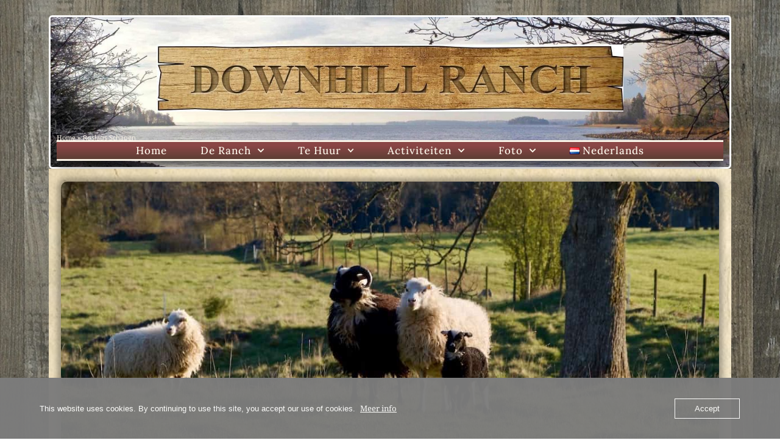

--- FILE ---
content_type: text/html; charset=UTF-8
request_url: https://downhillranch.com/roslags-schapen-nl/
body_size: 18952
content:
<!doctype html>
<html lang="nl-NL">
<head>
	<meta charset="UTF-8">
	<meta name="viewport" content="width=device-width, initial-scale=1">
	<link rel="profile" href="https://gmpg.org/xfn/11">
	<meta name='robots' content='index, follow, max-image-preview:large, max-snippet:-1, max-video-preview:-1' />

<!-- Google Tag Manager for WordPress by gtm4wp.com -->
<script data-cfasync="false" data-pagespeed-no-defer>
	var gtm4wp_datalayer_name = "dataLayer";
	var dataLayer = dataLayer || [];

	const gtm4wp_scrollerscript_debugmode         = false;
	const gtm4wp_scrollerscript_callbacktime      = 100;
	const gtm4wp_scrollerscript_readerlocation    = 150;
	const gtm4wp_scrollerscript_contentelementid  = "content";
	const gtm4wp_scrollerscript_scannertime       = 60;
	var CookieLawInfo_Accept_Callback = (function() {
		var gtm4wp_original_cli_callback = CookieLawInfo_Accept_Callback;
	
		return function() {
			if ( !window.CLI.consent ) {
				return false;
			}
		
			window.dataLayer = window.dataLayer || [];
			window.dataLayer.push({
				"event": "cookie_consent_update",
				"consent_data": window.CLI.consent
			});
		
			for(var i in window.CLI.consent) {
				window.dataLayer.push({
					"event": "cookie_consent_" + i
				});
			}
	
			if ( "function" == typeof gtm4wp_original_cli_callback ) {
				gtm4wp_original_cli_callback();
			}
		}
	})();
</script>
<!-- End Google Tag Manager for WordPress by gtm4wp.com --><!-- Google tag (gtag.js) toestemmingsmodus dataLayer toegevoegd door Site Kit -->
<script id="google_gtagjs-js-consent-mode-data-layer">
window.dataLayer = window.dataLayer || [];function gtag(){dataLayer.push(arguments);}
gtag('consent', 'default', {"ad_personalization":"denied","ad_storage":"denied","ad_user_data":"denied","analytics_storage":"denied","functionality_storage":"denied","security_storage":"denied","personalization_storage":"denied","region":["AT","BE","BG","CH","CY","CZ","DE","DK","EE","ES","FI","FR","GB","GR","HR","HU","IE","IS","IT","LI","LT","LU","LV","MT","NL","NO","PL","PT","RO","SE","SI","SK"],"wait_for_update":500});
window._googlesitekitConsentCategoryMap = {"statistics":["analytics_storage"],"marketing":["ad_storage","ad_user_data","ad_personalization"],"functional":["functionality_storage","security_storage"],"preferences":["personalization_storage"]};
window._googlesitekitConsents = {"ad_personalization":"denied","ad_storage":"denied","ad_user_data":"denied","analytics_storage":"denied","functionality_storage":"denied","security_storage":"denied","personalization_storage":"denied","region":["AT","BE","BG","CH","CY","CZ","DE","DK","EE","ES","FI","FR","GB","GR","HR","HU","IE","IS","IT","LI","LT","LU","LV","MT","NL","NO","PL","PT","RO","SE","SI","SK"],"wait_for_update":500};
</script>
<!-- Einde Google tag (gtag.js) toestemmingsmodus dataLayer toegevoegd door Site Kit -->

	<!-- This site is optimized with the Yoast SEO plugin v26.8 - https://yoast.com/product/yoast-seo-wordpress/ -->
	<title>Roslags Schapen - Downhill Ranch Bolmsö</title>
	<meta name="description" content="Roslagsschaap is een echt Zweeds ras dat vroeger op veel boerderijen rondom Stockholm voorkwam." />
	<link rel="canonical" href="https://downhillranch.com/roslags-schapen-nl/" />
	<meta property="og:locale" content="nl_NL" />
	<meta property="og:type" content="article" />
	<meta property="og:title" content="Roslags Schapen - Downhill Ranch Bolmsö" />
	<meta property="og:description" content="Roslagsschaap is een echt Zweeds ras dat vroeger op veel boerderijen rondom Stockholm voorkwam." />
	<meta property="og:url" content="https://downhillranch.com/roslags-schapen-nl/" />
	<meta property="og:site_name" content="Downhill Ranch Bolmsö" />
	<meta property="article:publisher" content="https://www.facebook.com/downhillranch.bolmso" />
	<meta property="article:published_time" content="2020-04-14T11:00:35+00:00" />
	<meta property="article:modified_time" content="2023-10-16T08:18:27+00:00" />
	<meta property="og:image" content="https://usercontent.one/wp/downhillranch.com/wp-content/uploads/2020/04/Roslags-Får.jpg?media=1769083969" />
	<meta property="og:image:width" content="1160" />
	<meta property="og:image:height" content="768" />
	<meta property="og:image:type" content="image/jpeg" />
	<meta name="author" content="Richard/Marion" />
	<meta name="twitter:card" content="summary_large_image" />
	<meta name="twitter:label1" content="Geschreven door" />
	<meta name="twitter:data1" content="Richard/Marion" />
	<meta name="twitter:label2" content="Geschatte leestijd" />
	<meta name="twitter:data2" content="4 minuten" />
	<script type="application/ld+json" class="yoast-schema-graph">{"@context":"https://schema.org","@graph":[{"@type":"Article","@id":"https://downhillranch.com/roslags-schapen-nl/#article","isPartOf":{"@id":"https://downhillranch.com/roslags-schapen-nl/"},"author":{"name":"Richard/Marion","@id":"https://downhillranch.com/#/schema/person/6df25b40cf8de631549be188c943c671"},"headline":"Roslags Schapen","datePublished":"2020-04-14T11:00:35+00:00","dateModified":"2023-10-16T08:18:27+00:00","mainEntityOfPage":{"@id":"https://downhillranch.com/roslags-schapen-nl/"},"wordCount":413,"publisher":{"@id":"https://downhillranch.com/#organization"},"image":{"@id":"https://downhillranch.com/roslags-schapen-nl/#primaryimage"},"thumbnailUrl":"https://downhillranch.com/wp-content/uploads/2020/04/Roslags-Får.jpg","articleSection":["NL","Onze Dieren","Roslags Schapen"],"inLanguage":"nl-NL"},{"@type":"WebPage","@id":"https://downhillranch.com/roslags-schapen-nl/","url":"https://downhillranch.com/roslags-schapen-nl/","name":"Roslags Schapen - Downhill Ranch Bolmsö","isPartOf":{"@id":"https://downhillranch.com/#website"},"primaryImageOfPage":{"@id":"https://downhillranch.com/roslags-schapen-nl/#primaryimage"},"image":{"@id":"https://downhillranch.com/roslags-schapen-nl/#primaryimage"},"thumbnailUrl":"https://downhillranch.com/wp-content/uploads/2020/04/Roslags-Får.jpg","datePublished":"2020-04-14T11:00:35+00:00","dateModified":"2023-10-16T08:18:27+00:00","description":"Roslagsschaap is een echt Zweeds ras dat vroeger op veel boerderijen rondom Stockholm voorkwam.","breadcrumb":{"@id":"https://downhillranch.com/roslags-schapen-nl/#breadcrumb"},"inLanguage":"nl-NL","potentialAction":[{"@type":"ReadAction","target":["https://downhillranch.com/roslags-schapen-nl/"]}]},{"@type":"ImageObject","inLanguage":"nl-NL","@id":"https://downhillranch.com/roslags-schapen-nl/#primaryimage","url":"https://downhillranch.com/wp-content/uploads/2020/04/Roslags-Får.jpg","contentUrl":"https://downhillranch.com/wp-content/uploads/2020/04/Roslags-Får.jpg","width":1160,"height":768,"caption":"Roslags schapen foto's"},{"@type":"BreadcrumbList","@id":"https://downhillranch.com/roslags-schapen-nl/#breadcrumb","itemListElement":[{"@type":"ListItem","position":1,"name":"Home","item":"https://downhillranch.com/"},{"@type":"ListItem","position":2,"name":"Roslags Schapen"}]},{"@type":"WebSite","@id":"https://downhillranch.com/#website","url":"https://downhillranch.com/","name":"Downhill Ranch Bolmsö","description":"Downhill Ranch Farm Experiences in Sweden","publisher":{"@id":"https://downhillranch.com/#organization"},"potentialAction":[{"@type":"SearchAction","target":{"@type":"EntryPoint","urlTemplate":"https://downhillranch.com/?s={search_term_string}"},"query-input":{"@type":"PropertyValueSpecification","valueRequired":true,"valueName":"search_term_string"}}],"inLanguage":"nl-NL"},{"@type":"Organization","@id":"https://downhillranch.com/#organization","name":"Downhill Ranch Bolmsö","url":"https://downhillranch.com/","logo":{"@type":"ImageObject","inLanguage":"nl-NL","@id":"https://downhillranch.com/#/schema/logo/image/","url":"https://downhillranch.com/wp-content/uploads/2020/01/cropped-cropped-DHR-Logo8-e1577998634166-1.jpg","contentUrl":"https://downhillranch.com/wp-content/uploads/2020/01/cropped-cropped-DHR-Logo8-e1577998634166-1.jpg","width":1002,"height":144,"caption":"Downhill Ranch Bolmsö"},"image":{"@id":"https://downhillranch.com/#/schema/logo/image/"},"sameAs":["https://www.facebook.com/downhillranch.bolmso","https://www.instagram.com/downhillranch"]},{"@type":"Person","@id":"https://downhillranch.com/#/schema/person/6df25b40cf8de631549be188c943c671","name":"Richard/Marion","image":{"@type":"ImageObject","inLanguage":"nl-NL","@id":"https://downhillranch.com/#/schema/person/image/","url":"https://secure.gravatar.com/avatar/d6b825f47e57bd6dd1f1441f9616edf5f2605c5b5fed3bd55211a404a08556d1?s=96&d=mm&r=g","contentUrl":"https://secure.gravatar.com/avatar/d6b825f47e57bd6dd1f1441f9616edf5f2605c5b5fed3bd55211a404a08556d1?s=96&d=mm&r=g","caption":"Richard/Marion"},"url":"https://downhillranch.com/author/backegarden/"}]}</script>
	<!-- / Yoast SEO plugin. -->


<link rel='dns-prefetch' href='//player.vimeo.com' />
<link rel='dns-prefetch' href='//www.googletagmanager.com' />
<link rel="alternate" type="application/rss+xml" title="Downhill Ranch Bolmsö &raquo; feed" href="https://downhillranch.com/feed/" />
<link rel="alternate" type="application/rss+xml" title="Downhill Ranch Bolmsö &raquo; reacties feed" href="https://downhillranch.com/comments/feed/" />
<link rel="alternate" title="oEmbed (JSON)" type="application/json+oembed" href="https://downhillranch.com/wp-json/oembed/1.0/embed?url=https%3A%2F%2Fdownhillranch.com%2Froslags-schapen-nl%2F&#038;lang=nl" />
<link rel="alternate" title="oEmbed (XML)" type="text/xml+oembed" href="https://downhillranch.com/wp-json/oembed/1.0/embed?url=https%3A%2F%2Fdownhillranch.com%2Froslags-schapen-nl%2F&#038;format=xml&#038;lang=nl" />
<style id='wp-img-auto-sizes-contain-inline-css'>
img:is([sizes=auto i],[sizes^="auto," i]){contain-intrinsic-size:3000px 1500px}
/*# sourceURL=wp-img-auto-sizes-contain-inline-css */
</style>
<style id='global-styles-inline-css'>
:root{--wp--preset--aspect-ratio--square: 1;--wp--preset--aspect-ratio--4-3: 4/3;--wp--preset--aspect-ratio--3-4: 3/4;--wp--preset--aspect-ratio--3-2: 3/2;--wp--preset--aspect-ratio--2-3: 2/3;--wp--preset--aspect-ratio--16-9: 16/9;--wp--preset--aspect-ratio--9-16: 9/16;--wp--preset--color--black: #000000;--wp--preset--color--cyan-bluish-gray: #abb8c3;--wp--preset--color--white: #ffffff;--wp--preset--color--pale-pink: #f78da7;--wp--preset--color--vivid-red: #cf2e2e;--wp--preset--color--luminous-vivid-orange: #ff6900;--wp--preset--color--luminous-vivid-amber: #fcb900;--wp--preset--color--light-green-cyan: #7bdcb5;--wp--preset--color--vivid-green-cyan: #00d084;--wp--preset--color--pale-cyan-blue: #8ed1fc;--wp--preset--color--vivid-cyan-blue: #0693e3;--wp--preset--color--vivid-purple: #9b51e0;--wp--preset--gradient--vivid-cyan-blue-to-vivid-purple: linear-gradient(135deg,rgb(6,147,227) 0%,rgb(155,81,224) 100%);--wp--preset--gradient--light-green-cyan-to-vivid-green-cyan: linear-gradient(135deg,rgb(122,220,180) 0%,rgb(0,208,130) 100%);--wp--preset--gradient--luminous-vivid-amber-to-luminous-vivid-orange: linear-gradient(135deg,rgb(252,185,0) 0%,rgb(255,105,0) 100%);--wp--preset--gradient--luminous-vivid-orange-to-vivid-red: linear-gradient(135deg,rgb(255,105,0) 0%,rgb(207,46,46) 100%);--wp--preset--gradient--very-light-gray-to-cyan-bluish-gray: linear-gradient(135deg,rgb(238,238,238) 0%,rgb(169,184,195) 100%);--wp--preset--gradient--cool-to-warm-spectrum: linear-gradient(135deg,rgb(74,234,220) 0%,rgb(151,120,209) 20%,rgb(207,42,186) 40%,rgb(238,44,130) 60%,rgb(251,105,98) 80%,rgb(254,248,76) 100%);--wp--preset--gradient--blush-light-purple: linear-gradient(135deg,rgb(255,206,236) 0%,rgb(152,150,240) 100%);--wp--preset--gradient--blush-bordeaux: linear-gradient(135deg,rgb(254,205,165) 0%,rgb(254,45,45) 50%,rgb(107,0,62) 100%);--wp--preset--gradient--luminous-dusk: linear-gradient(135deg,rgb(255,203,112) 0%,rgb(199,81,192) 50%,rgb(65,88,208) 100%);--wp--preset--gradient--pale-ocean: linear-gradient(135deg,rgb(255,245,203) 0%,rgb(182,227,212) 50%,rgb(51,167,181) 100%);--wp--preset--gradient--electric-grass: linear-gradient(135deg,rgb(202,248,128) 0%,rgb(113,206,126) 100%);--wp--preset--gradient--midnight: linear-gradient(135deg,rgb(2,3,129) 0%,rgb(40,116,252) 100%);--wp--preset--font-size--small: 13px;--wp--preset--font-size--medium: 20px;--wp--preset--font-size--large: 36px;--wp--preset--font-size--x-large: 42px;--wp--preset--spacing--20: 0.44rem;--wp--preset--spacing--30: 0.67rem;--wp--preset--spacing--40: 1rem;--wp--preset--spacing--50: 1.5rem;--wp--preset--spacing--60: 2.25rem;--wp--preset--spacing--70: 3.38rem;--wp--preset--spacing--80: 5.06rem;--wp--preset--shadow--natural: 6px 6px 9px rgba(0, 0, 0, 0.2);--wp--preset--shadow--deep: 12px 12px 50px rgba(0, 0, 0, 0.4);--wp--preset--shadow--sharp: 6px 6px 0px rgba(0, 0, 0, 0.2);--wp--preset--shadow--outlined: 6px 6px 0px -3px rgb(255, 255, 255), 6px 6px rgb(0, 0, 0);--wp--preset--shadow--crisp: 6px 6px 0px rgb(0, 0, 0);}:root { --wp--style--global--content-size: 800px;--wp--style--global--wide-size: 1200px; }:where(body) { margin: 0; }.wp-site-blocks > .alignleft { float: left; margin-right: 2em; }.wp-site-blocks > .alignright { float: right; margin-left: 2em; }.wp-site-blocks > .aligncenter { justify-content: center; margin-left: auto; margin-right: auto; }:where(.wp-site-blocks) > * { margin-block-start: 24px; margin-block-end: 0; }:where(.wp-site-blocks) > :first-child { margin-block-start: 0; }:where(.wp-site-blocks) > :last-child { margin-block-end: 0; }:root { --wp--style--block-gap: 24px; }:root :where(.is-layout-flow) > :first-child{margin-block-start: 0;}:root :where(.is-layout-flow) > :last-child{margin-block-end: 0;}:root :where(.is-layout-flow) > *{margin-block-start: 24px;margin-block-end: 0;}:root :where(.is-layout-constrained) > :first-child{margin-block-start: 0;}:root :where(.is-layout-constrained) > :last-child{margin-block-end: 0;}:root :where(.is-layout-constrained) > *{margin-block-start: 24px;margin-block-end: 0;}:root :where(.is-layout-flex){gap: 24px;}:root :where(.is-layout-grid){gap: 24px;}.is-layout-flow > .alignleft{float: left;margin-inline-start: 0;margin-inline-end: 2em;}.is-layout-flow > .alignright{float: right;margin-inline-start: 2em;margin-inline-end: 0;}.is-layout-flow > .aligncenter{margin-left: auto !important;margin-right: auto !important;}.is-layout-constrained > .alignleft{float: left;margin-inline-start: 0;margin-inline-end: 2em;}.is-layout-constrained > .alignright{float: right;margin-inline-start: 2em;margin-inline-end: 0;}.is-layout-constrained > .aligncenter{margin-left: auto !important;margin-right: auto !important;}.is-layout-constrained > :where(:not(.alignleft):not(.alignright):not(.alignfull)){max-width: var(--wp--style--global--content-size);margin-left: auto !important;margin-right: auto !important;}.is-layout-constrained > .alignwide{max-width: var(--wp--style--global--wide-size);}body .is-layout-flex{display: flex;}.is-layout-flex{flex-wrap: wrap;align-items: center;}.is-layout-flex > :is(*, div){margin: 0;}body .is-layout-grid{display: grid;}.is-layout-grid > :is(*, div){margin: 0;}body{padding-top: 0px;padding-right: 0px;padding-bottom: 0px;padding-left: 0px;}a:where(:not(.wp-element-button)){text-decoration: underline;}:root :where(.wp-element-button, .wp-block-button__link){background-color: #32373c;border-width: 0;color: #fff;font-family: inherit;font-size: inherit;font-style: inherit;font-weight: inherit;letter-spacing: inherit;line-height: inherit;padding-top: calc(0.667em + 2px);padding-right: calc(1.333em + 2px);padding-bottom: calc(0.667em + 2px);padding-left: calc(1.333em + 2px);text-decoration: none;text-transform: inherit;}.has-black-color{color: var(--wp--preset--color--black) !important;}.has-cyan-bluish-gray-color{color: var(--wp--preset--color--cyan-bluish-gray) !important;}.has-white-color{color: var(--wp--preset--color--white) !important;}.has-pale-pink-color{color: var(--wp--preset--color--pale-pink) !important;}.has-vivid-red-color{color: var(--wp--preset--color--vivid-red) !important;}.has-luminous-vivid-orange-color{color: var(--wp--preset--color--luminous-vivid-orange) !important;}.has-luminous-vivid-amber-color{color: var(--wp--preset--color--luminous-vivid-amber) !important;}.has-light-green-cyan-color{color: var(--wp--preset--color--light-green-cyan) !important;}.has-vivid-green-cyan-color{color: var(--wp--preset--color--vivid-green-cyan) !important;}.has-pale-cyan-blue-color{color: var(--wp--preset--color--pale-cyan-blue) !important;}.has-vivid-cyan-blue-color{color: var(--wp--preset--color--vivid-cyan-blue) !important;}.has-vivid-purple-color{color: var(--wp--preset--color--vivid-purple) !important;}.has-black-background-color{background-color: var(--wp--preset--color--black) !important;}.has-cyan-bluish-gray-background-color{background-color: var(--wp--preset--color--cyan-bluish-gray) !important;}.has-white-background-color{background-color: var(--wp--preset--color--white) !important;}.has-pale-pink-background-color{background-color: var(--wp--preset--color--pale-pink) !important;}.has-vivid-red-background-color{background-color: var(--wp--preset--color--vivid-red) !important;}.has-luminous-vivid-orange-background-color{background-color: var(--wp--preset--color--luminous-vivid-orange) !important;}.has-luminous-vivid-amber-background-color{background-color: var(--wp--preset--color--luminous-vivid-amber) !important;}.has-light-green-cyan-background-color{background-color: var(--wp--preset--color--light-green-cyan) !important;}.has-vivid-green-cyan-background-color{background-color: var(--wp--preset--color--vivid-green-cyan) !important;}.has-pale-cyan-blue-background-color{background-color: var(--wp--preset--color--pale-cyan-blue) !important;}.has-vivid-cyan-blue-background-color{background-color: var(--wp--preset--color--vivid-cyan-blue) !important;}.has-vivid-purple-background-color{background-color: var(--wp--preset--color--vivid-purple) !important;}.has-black-border-color{border-color: var(--wp--preset--color--black) !important;}.has-cyan-bluish-gray-border-color{border-color: var(--wp--preset--color--cyan-bluish-gray) !important;}.has-white-border-color{border-color: var(--wp--preset--color--white) !important;}.has-pale-pink-border-color{border-color: var(--wp--preset--color--pale-pink) !important;}.has-vivid-red-border-color{border-color: var(--wp--preset--color--vivid-red) !important;}.has-luminous-vivid-orange-border-color{border-color: var(--wp--preset--color--luminous-vivid-orange) !important;}.has-luminous-vivid-amber-border-color{border-color: var(--wp--preset--color--luminous-vivid-amber) !important;}.has-light-green-cyan-border-color{border-color: var(--wp--preset--color--light-green-cyan) !important;}.has-vivid-green-cyan-border-color{border-color: var(--wp--preset--color--vivid-green-cyan) !important;}.has-pale-cyan-blue-border-color{border-color: var(--wp--preset--color--pale-cyan-blue) !important;}.has-vivid-cyan-blue-border-color{border-color: var(--wp--preset--color--vivid-cyan-blue) !important;}.has-vivid-purple-border-color{border-color: var(--wp--preset--color--vivid-purple) !important;}.has-vivid-cyan-blue-to-vivid-purple-gradient-background{background: var(--wp--preset--gradient--vivid-cyan-blue-to-vivid-purple) !important;}.has-light-green-cyan-to-vivid-green-cyan-gradient-background{background: var(--wp--preset--gradient--light-green-cyan-to-vivid-green-cyan) !important;}.has-luminous-vivid-amber-to-luminous-vivid-orange-gradient-background{background: var(--wp--preset--gradient--luminous-vivid-amber-to-luminous-vivid-orange) !important;}.has-luminous-vivid-orange-to-vivid-red-gradient-background{background: var(--wp--preset--gradient--luminous-vivid-orange-to-vivid-red) !important;}.has-very-light-gray-to-cyan-bluish-gray-gradient-background{background: var(--wp--preset--gradient--very-light-gray-to-cyan-bluish-gray) !important;}.has-cool-to-warm-spectrum-gradient-background{background: var(--wp--preset--gradient--cool-to-warm-spectrum) !important;}.has-blush-light-purple-gradient-background{background: var(--wp--preset--gradient--blush-light-purple) !important;}.has-blush-bordeaux-gradient-background{background: var(--wp--preset--gradient--blush-bordeaux) !important;}.has-luminous-dusk-gradient-background{background: var(--wp--preset--gradient--luminous-dusk) !important;}.has-pale-ocean-gradient-background{background: var(--wp--preset--gradient--pale-ocean) !important;}.has-electric-grass-gradient-background{background: var(--wp--preset--gradient--electric-grass) !important;}.has-midnight-gradient-background{background: var(--wp--preset--gradient--midnight) !important;}.has-small-font-size{font-size: var(--wp--preset--font-size--small) !important;}.has-medium-font-size{font-size: var(--wp--preset--font-size--medium) !important;}.has-large-font-size{font-size: var(--wp--preset--font-size--large) !important;}.has-x-large-font-size{font-size: var(--wp--preset--font-size--x-large) !important;}
:root :where(.wp-block-pullquote){font-size: 1.5em;line-height: 1.6;}
/*# sourceURL=global-styles-inline-css */
</style>
<style id='dominant-color-styles-inline-css'>
img[data-dominant-color]:not(.has-transparency) { background-color: var(--dominant-color); }
/*# sourceURL=dominant-color-styles-inline-css */
</style>
<link rel='stylesheet' id='wpo_min-header-0-css' href='https://usercontent.one/wp/downhillranch.com/wp-content/cache/wpo-minify/1769489464/assets/wpo-minify-header-88cdfd63.min.css?media=1769083969' media='all' />
<script src="https://usercontent.one/wp/downhillranch.com/wp-content/cache/wpo-minify/1769489464/assets/wpo-minify-header-7bad0e44.min.js?media=1769083969" id="wpo_min-header-0-js"></script>
<script src="https://usercontent.one/wp/downhillranch.com/wp-content/cache/wpo-minify/1769489464/assets/wpo-minify-header-bd890a9a.min.js?media=1769083969" id="wpo_min-header-1-js" defer data-wp-strategy="defer"></script>
<script src="https://usercontent.one/wp/downhillranch.com/wp-content/cache/wpo-minify/1769489464/assets/wpo-minify-header-b46e13e3.min.js?media=1769083969" id="wpo_min-header-2-js"></script>

<!-- Google tag (gtag.js) snippet toegevoegd door Site Kit -->
<!-- Google Analytics snippet toegevoegd door Site Kit -->
<script src="https://www.googletagmanager.com/gtag/js?id=GT-578B6S8" id="google_gtagjs-js" async></script>
<script id="google_gtagjs-js-after">
window.dataLayer = window.dataLayer || [];function gtag(){dataLayer.push(arguments);}
gtag("set","linker",{"domains":["downhillranch.com"]});
gtag("js", new Date());
gtag("set", "developer_id.dZTNiMT", true);
gtag("config", "GT-578B6S8");
//# sourceURL=google_gtagjs-js-after
</script>
<link rel="https://api.w.org/" href="https://downhillranch.com/wp-json/" /><link rel="alternate" title="JSON" type="application/json" href="https://downhillranch.com/wp-json/wp/v2/posts/1511" /><link rel="EditURI" type="application/rsd+xml" title="RSD" href="https://downhillranch.com/xmlrpc.php?rsd" />
<meta name="generator" content="WordPress 6.9" />
<link rel='shortlink' href='https://downhillranch.com/?p=1511' />
<meta name="generator" content="auto-sizes 1.7.0">
<meta name="generator" content="dominant-color-images 1.2.0">
<meta name="generator" content="Site Kit by Google 1.170.0" /><style>[class*=" icon-oc-"],[class^=icon-oc-]{speak:none;font-style:normal;font-weight:400;font-variant:normal;text-transform:none;line-height:1;-webkit-font-smoothing:antialiased;-moz-osx-font-smoothing:grayscale}.icon-oc-one-com-white-32px-fill:before{content:"901"}.icon-oc-one-com:before{content:"900"}#one-com-icon,.toplevel_page_onecom-wp .wp-menu-image{speak:none;display:flex;align-items:center;justify-content:center;text-transform:none;line-height:1;-webkit-font-smoothing:antialiased;-moz-osx-font-smoothing:grayscale}.onecom-wp-admin-bar-item>a,.toplevel_page_onecom-wp>.wp-menu-name{font-size:16px;font-weight:400;line-height:1}.toplevel_page_onecom-wp>.wp-menu-name img{width:69px;height:9px;}.wp-submenu-wrap.wp-submenu>.wp-submenu-head>img{width:88px;height:auto}.onecom-wp-admin-bar-item>a img{height:7px!important}.onecom-wp-admin-bar-item>a img,.toplevel_page_onecom-wp>.wp-menu-name img{opacity:.8}.onecom-wp-admin-bar-item.hover>a img,.toplevel_page_onecom-wp.wp-has-current-submenu>.wp-menu-name img,li.opensub>a.toplevel_page_onecom-wp>.wp-menu-name img{opacity:1}#one-com-icon:before,.onecom-wp-admin-bar-item>a:before,.toplevel_page_onecom-wp>.wp-menu-image:before{content:'';position:static!important;background-color:rgba(240,245,250,.4);border-radius:102px;width:18px;height:18px;padding:0!important}.onecom-wp-admin-bar-item>a:before{width:14px;height:14px}.onecom-wp-admin-bar-item.hover>a:before,.toplevel_page_onecom-wp.opensub>a>.wp-menu-image:before,.toplevel_page_onecom-wp.wp-has-current-submenu>.wp-menu-image:before{background-color:#76b82a}.onecom-wp-admin-bar-item>a{display:inline-flex!important;align-items:center;justify-content:center}#one-com-logo-wrapper{font-size:4em}#one-com-icon{vertical-align:middle}.imagify-welcome{display:none !important;}</style><meta name="generator" content="performance-lab 4.0.1; plugins: auto-sizes, dominant-color-images, performant-translations, speculation-rules, webp-uploads">
<meta name="generator" content="performant-translations 1.2.0">
<meta name="generator" content="webp-uploads 2.6.1">

<!-- Google Tag Manager for WordPress by gtm4wp.com -->
<!-- GTM Container placement set to automatic -->
<script data-cfasync="false" data-pagespeed-no-defer>
	var dataLayer_content = {"visitorLoginState":"logged-out","visitorType":"visitor-logged-out","visitorEmail":"","visitorEmailHash":"","visitorRegistrationDate":"","visitorUsername":"","pageTitle":"Roslags Schapen - Downhill Ranch Bolmsö","pagePostType":"post","pagePostType2":"single-post","pageCategory":["nl-nl","onze_dieren","roslags-schapen"],"pagePostAuthor":"Richard\/Marion","pagePostDate":"14 april 2020","pagePostDateYear":2020,"pagePostDateMonth":4,"pagePostDateDay":14,"pagePostDateDayName":"dinsdag","pagePostDateHour":11,"pagePostDateMinute":0,"pagePostDateIso":"2020-04-14T11:00:35+01:00","pagePostDateUnix":1586862035,"browserName":"Firefox","browserVersion":46,"browserEngineName":"Gecko","browserEngineVersion":46,"osName":"Windows","osVersion":6.0999999999999996447286321199499070644378662109375,"deviceType":"desktop","deviceManufacturer":"","deviceModel":"","geoCountryCode":"(geen geogegevens beschikbaar)","geoCountryName":"(geen geogegevens beschikbaar)","geoRegionCode":"(geen geogegevens beschikbaar)","geoRegionName":"(geen geogegevens beschikbaar)","geoCity":"(geen geogegevens beschikbaar)","geoZipcode":"(geen geogegevens beschikbaar)","geoLatitude":"(geen geogegevens beschikbaar)","geoLongitude":"(geen geogegevens beschikbaar)","geoFullGeoData":{"success":false,"error":{"code":101,"type":"missing_access_key","info":"You have not supplied an API Access Key. [Required format: access_key=YOUR_ACCESS_KEY]"}}};
	dataLayer.push( dataLayer_content );
</script>
<script data-cfasync="false" data-pagespeed-no-defer>
(function(w,d,s,l,i){w[l]=w[l]||[];w[l].push({'gtm.start':
new Date().getTime(),event:'gtm.js'});var f=d.getElementsByTagName(s)[0],
j=d.createElement(s),dl=l!='dataLayer'?'&l='+l:'';j.async=true;j.src=
'//www.googletagmanager.com/gtm.js?id='+i+dl;f.parentNode.insertBefore(j,f);
})(window,document,'script','dataLayer','GTM-PFHQWSQ');
</script>
<!-- End Google Tag Manager for WordPress by gtm4wp.com --><meta name="generator" content="speculation-rules 1.6.0">
<meta name="generator" content="Elementor 3.34.3; features: e_font_icon_svg, additional_custom_breakpoints; settings: css_print_method-internal, google_font-enabled, font_display-auto">
			<style>
				.e-con.e-parent:nth-of-type(n+4):not(.e-lazyloaded):not(.e-no-lazyload),
				.e-con.e-parent:nth-of-type(n+4):not(.e-lazyloaded):not(.e-no-lazyload) * {
					background-image: none !important;
				}
				@media screen and (max-height: 1024px) {
					.e-con.e-parent:nth-of-type(n+3):not(.e-lazyloaded):not(.e-no-lazyload),
					.e-con.e-parent:nth-of-type(n+3):not(.e-lazyloaded):not(.e-no-lazyload) * {
						background-image: none !important;
					}
				}
				@media screen and (max-height: 640px) {
					.e-con.e-parent:nth-of-type(n+2):not(.e-lazyloaded):not(.e-no-lazyload),
					.e-con.e-parent:nth-of-type(n+2):not(.e-lazyloaded):not(.e-no-lazyload) * {
						background-image: none !important;
					}
				}
			</style>
			
<!-- Google Tag Manager snippet toegevoegd door Site Kit -->
<script>
			( function( w, d, s, l, i ) {
				w[l] = w[l] || [];
				w[l].push( {'gtm.start': new Date().getTime(), event: 'gtm.js'} );
				var f = d.getElementsByTagName( s )[0],
					j = d.createElement( s ), dl = l != 'dataLayer' ? '&l=' + l : '';
				j.async = true;
				j.src = 'https://www.googletagmanager.com/gtm.js?id=' + i + dl;
				f.parentNode.insertBefore( j, f );
			} )( window, document, 'script', 'dataLayer', 'GTM-PFHQWSQ' );
			
</script>

<!-- Einde Google Tag Manager snippet toegevoegd door Site Kit -->
<link rel="icon" href="https://usercontent.one/wp/downhillranch.com/wp-content/uploads/2020/02/cropped-Prov2-1-150x150.png?media=1769083969" sizes="32x32" />
<link rel="icon" href="https://usercontent.one/wp/downhillranch.com/wp-content/uploads/2020/02/cropped-Prov2-1-300x300.png?media=1769083969" sizes="192x192" />
<link rel="apple-touch-icon" href="https://usercontent.one/wp/downhillranch.com/wp-content/uploads/2020/02/cropped-Prov2-1-300x300.png?media=1769083969" />
<meta name="msapplication-TileImage" content="https://usercontent.one/wp/downhillranch.com/wp-content/uploads/2020/02/cropped-Prov2-1-300x300.png?media=1769083969" />
</head>
<body class="wp-singular post-template-default single single-post postid-1511 single-format-standard wp-custom-logo wp-embed-responsive wp-theme-hello-elementor theme--hello-elementor hello-elementor-default elementor-default elementor-kit-360 elementor-page elementor-page-1511 elementor-page-3722">

		<!-- Google Tag Manager (noscript) snippet toegevoegd door Site Kit -->
		<noscript>
			<iframe src="https://www.googletagmanager.com/ns.html?id=GTM-PFHQWSQ" height="0" width="0" style="display:none;visibility:hidden"></iframe>
		</noscript>
		<!-- Einde Google Tag Manager (noscript) snippet toegevoegd door Site Kit -->
		
<!-- GTM Container placement set to automatic -->
<!-- Google Tag Manager (noscript) -->
				<noscript><iframe src="https://www.googletagmanager.com/ns.html?id=GTM-PFHQWSQ" height="0" width="0" style="display:none;visibility:hidden" aria-hidden="true"></iframe></noscript>
<!-- End Google Tag Manager (noscript) -->
<a class="skip-link screen-reader-text" href="#content">Ga naar de inhoud</a>

		<header data-elementor-type="header" data-elementor-id="4047" class="elementor elementor-4047 elementor-location-header" data-elementor-post-type="elementor_library">
					<section class="elementor-section elementor-top-section elementor-element elementor-element-6abc48c6 elementor-section-stretched elementor-section-boxed elementor-section-height-default elementor-section-height-default" data-id="6abc48c6" data-element_type="section" data-settings="{&quot;background_background&quot;:&quot;gradient&quot;,&quot;stretch_section&quot;:&quot;section-stretched&quot;}">
						<div class="elementor-container elementor-column-gap-default">
					<div class="elementor-column elementor-col-100 elementor-top-column elementor-element elementor-element-66421cff" data-id="66421cff" data-element_type="column" data-settings="{&quot;background_background&quot;:&quot;classic&quot;}">
			<div class="elementor-widget-wrap elementor-element-populated">
						<div class="elementor-element elementor-element-5ef2d113 elementor-widget elementor-widget-theme-site-logo elementor-widget-image" data-id="5ef2d113" data-element_type="widget" data-widget_type="theme-site-logo.default">
				<div class="elementor-widget-container">
											<img loading="lazy" width="800" height="115" src="https://usercontent.one/wp/downhillranch.com/wp-content/uploads/2020/01/cropped-cropped-DHR-Logo8-e1577998634166-1.jpg?media=1769083969" class="attachment-large size-large wp-image-6734" alt="" />												</div>
				</div>
				<div class="elementor-element elementor-element-2a251d1 elementor-widget elementor-widget-global elementor-global-6157 elementor-widget-breadcrumbs" data-id="2a251d1" data-element_type="widget" data-widget_type="breadcrumbs.default">
				<div class="elementor-widget-container">
					<p id="breadcrumbs"><span><span><a href="https://downhillranch.com/">Home</a></span> » <span class="breadcrumb_last" aria-current="page">Roslags Schapen</span></span></p>				</div>
				</div>
				<div class="elementor-element elementor-element-6a4afb38 elementor-nav-menu__align-center elementor-nav-menu--dropdown-mobile elementor-nav-menu--stretch elementor-nav-menu__text-align-center animated-slow elementor-nav-menu--toggle elementor-nav-menu--burger elementor-widget elementor-widget-nav-menu" data-id="6a4afb38" data-element_type="widget" data-settings="{&quot;sticky&quot;:&quot;top&quot;,&quot;sticky_offset&quot;:2,&quot;_animation&quot;:&quot;none&quot;,&quot;sticky_effects_offset&quot;:5,&quot;submenu_icon&quot;:{&quot;value&quot;:&quot;&lt;svg aria-hidden=\&quot;true\&quot; class=\&quot;fa-svg-chevron-down e-font-icon-svg e-fas-chevron-down\&quot; viewBox=\&quot;0 0 448 512\&quot; xmlns=\&quot;http:\/\/www.w3.org\/2000\/svg\&quot;&gt;&lt;path d=\&quot;M207.029 381.476L12.686 187.132c-9.373-9.373-9.373-24.569 0-33.941l22.667-22.667c9.357-9.357 24.522-9.375 33.901-.04L224 284.505l154.745-154.021c9.379-9.335 24.544-9.317 33.901.04l22.667 22.667c9.373 9.373 9.373 24.569 0 33.941L240.971 381.476c-9.373 9.372-24.569 9.372-33.942 0z\&quot;&gt;&lt;\/path&gt;&lt;\/svg&gt;&quot;,&quot;library&quot;:&quot;fa-solid&quot;},&quot;full_width&quot;:&quot;stretch&quot;,&quot;layout&quot;:&quot;horizontal&quot;,&quot;toggle&quot;:&quot;burger&quot;,&quot;sticky_on&quot;:[&quot;desktop&quot;,&quot;tablet&quot;,&quot;mobile&quot;],&quot;sticky_anchor_link_offset&quot;:0}" data-widget_type="nav-menu.default">
				<div class="elementor-widget-container">
								<nav aria-label="Menu" class="elementor-nav-menu--main elementor-nav-menu__container elementor-nav-menu--layout-horizontal e--pointer-background e--animation-none">
				<ul id="menu-1-6a4afb38" class="elementor-nav-menu"><li class="menu-item menu-item-type-post_type menu-item-object-page menu-item-home menu-item-5682"><a href="https://downhillranch.com/" class="elementor-item">Home</a></li>
<li class="menu-item menu-item-type-post_type menu-item-object-page current-menu-ancestor current_page_ancestor menu-item-has-children menu-item-5894"><a href="https://downhillranch.com/downhill_ranch/de-ranch/" class="elementor-item">De Ranch</a>
<ul class="sub-menu elementor-nav-menu--dropdown">
	<li class="menu-item menu-item-type-taxonomy menu-item-object-category current-post-ancestor current-menu-ancestor current-menu-parent current-post-parent menu-item-has-children menu-item-6771"><a href="https://downhillranch.com/category/onze_dieren/" class="elementor-sub-item">Onze Dieren</a>
	<ul class="sub-menu elementor-nav-menu--dropdown">
		<li class="menu-item menu-item-type-post_type menu-item-object-post menu-item-5373"><a href="https://downhillranch.com/briard/" class="elementor-sub-item">Briard</a></li>
		<li class="menu-item menu-item-type-post_type menu-item-object-post current-menu-item menu-item-4061"><a href="https://downhillranch.com/roslags-schapen-nl/" aria-current="page" class="elementor-sub-item elementor-item-active">Roslags Schapen</a></li>
		<li class="menu-item menu-item-type-post_type menu-item-object-post menu-item-4062"><a href="https://downhillranch.com/onze-kippen/" class="elementor-sub-item">Onze Kippen</a></li>
	</ul>
</li>
</ul>
</li>
<li class="menu-item menu-item-type-taxonomy menu-item-object-category menu-item-has-children menu-item-4352"><a href="https://downhillranch.com/category/te-huur/" class="elementor-item">Te Huur</a>
<ul class="sub-menu elementor-nav-menu--dropdown">
	<li class="menu-item menu-item-type-post_type menu-item-object-post menu-item-7916"><a href="https://downhillranch.com/pinewood-lodge-zweden/" class="elementor-sub-item">Pinewood Lodge</a></li>
</ul>
</li>
<li class="menu-item menu-item-type-taxonomy menu-item-object-category menu-item-has-children menu-item-6761"><a href="https://downhillranch.com/category/nl-nl/activiteiten-nl/" class="elementor-item">Activiteiten</a>
<ul class="sub-menu elementor-nav-menu--dropdown">
	<li class="menu-item menu-item-type-post_type menu-item-object-post menu-item-6856"><a href="https://downhillranch.com/elandenpark/" class="elementor-sub-item">Elandenpark</a></li>
	<li class="menu-item menu-item-type-post_type menu-item-object-post menu-item-6857"><a href="https://downhillranch.com/store-mosse/" class="elementor-sub-item">Store Mosse</a></li>
	<li class="menu-item menu-item-type-post_type menu-item-object-post menu-item-7917"><a href="https://downhillranch.com/high-chapperal/" class="elementor-sub-item">High Chapperal</a></li>
</ul>
</li>
<li class="menu-item menu-item-type-taxonomy menu-item-object-post_tag menu-item-has-children menu-item-7980"><a href="https://downhillranch.com/tag/foto/" class="elementor-item">Foto</a>
<ul class="sub-menu elementor-nav-menu--dropdown">
	<li class="menu-item menu-item-type-taxonomy menu-item-object-post_tag menu-item-7985"><a href="https://downhillranch.com/tag/foto-de-rach/" class="elementor-sub-item">Foto de Rach</a></li>
	<li class="menu-item menu-item-type-taxonomy menu-item-object-post_tag menu-item-7986"><a href="https://downhillranch.com/tag/foto-onze-honden/" class="elementor-sub-item">foto onze honden</a></li>
	<li class="menu-item menu-item-type-taxonomy menu-item-object-post_tag menu-item-7987"><a href="https://downhillranch.com/tag/foto-roslags-schapen/" class="elementor-sub-item">foto roslags schapen</a></li>
	<li class="menu-item menu-item-type-taxonomy menu-item-object-post_tag menu-item-7988"><a href="https://downhillranch.com/tag/foto-winter/" class="elementor-sub-item">Foto winter</a></li>
</ul>
</li>
<li class="pll-parent-menu-item menu-item menu-item-type-custom menu-item-object-custom menu-item-4066"><a href="#pll_switcher" class="elementor-item elementor-item-anchor"><img loading="lazy" src="[data-uri]" alt="" width="16" height="11" style="width: 16px; height: 11px;" /><span style="margin-left:0.3em;">Nederlands</span></a></li>
</ul>			</nav>
					<div class="elementor-menu-toggle" role="button" tabindex="0" aria-label="Menu toggle" aria-expanded="false">
			<svg aria-hidden="true" role="presentation" class="elementor-menu-toggle__icon--open e-font-icon-svg e-eicon-menu-bar" viewBox="0 0 1000 1000" xmlns="http://www.w3.org/2000/svg"><path d="M104 333H896C929 333 958 304 958 271S929 208 896 208H104C71 208 42 237 42 271S71 333 104 333ZM104 583H896C929 583 958 554 958 521S929 458 896 458H104C71 458 42 487 42 521S71 583 104 583ZM104 833H896C929 833 958 804 958 771S929 708 896 708H104C71 708 42 737 42 771S71 833 104 833Z"></path></svg><svg aria-hidden="true" role="presentation" class="elementor-menu-toggle__icon--close e-font-icon-svg e-eicon-close" viewBox="0 0 1000 1000" xmlns="http://www.w3.org/2000/svg"><path d="M742 167L500 408 258 167C246 154 233 150 217 150 196 150 179 158 167 167 154 179 150 196 150 212 150 229 154 242 171 254L408 500 167 742C138 771 138 800 167 829 196 858 225 858 254 829L496 587 738 829C750 842 767 846 783 846 800 846 817 842 829 829 842 817 846 804 846 783 846 767 842 750 829 737L588 500 833 258C863 229 863 200 833 171 804 137 775 137 742 167Z"></path></svg>		</div>
					<nav class="elementor-nav-menu--dropdown elementor-nav-menu__container" aria-hidden="true">
				<ul id="menu-2-6a4afb38" class="elementor-nav-menu"><li class="menu-item menu-item-type-post_type menu-item-object-page menu-item-home menu-item-5682"><a href="https://downhillranch.com/" class="elementor-item" tabindex="-1">Home</a></li>
<li class="menu-item menu-item-type-post_type menu-item-object-page current-menu-ancestor current_page_ancestor menu-item-has-children menu-item-5894"><a href="https://downhillranch.com/downhill_ranch/de-ranch/" class="elementor-item" tabindex="-1">De Ranch</a>
<ul class="sub-menu elementor-nav-menu--dropdown">
	<li class="menu-item menu-item-type-taxonomy menu-item-object-category current-post-ancestor current-menu-ancestor current-menu-parent current-post-parent menu-item-has-children menu-item-6771"><a href="https://downhillranch.com/category/onze_dieren/" class="elementor-sub-item" tabindex="-1">Onze Dieren</a>
	<ul class="sub-menu elementor-nav-menu--dropdown">
		<li class="menu-item menu-item-type-post_type menu-item-object-post menu-item-5373"><a href="https://downhillranch.com/briard/" class="elementor-sub-item" tabindex="-1">Briard</a></li>
		<li class="menu-item menu-item-type-post_type menu-item-object-post current-menu-item menu-item-4061"><a href="https://downhillranch.com/roslags-schapen-nl/" aria-current="page" class="elementor-sub-item elementor-item-active" tabindex="-1">Roslags Schapen</a></li>
		<li class="menu-item menu-item-type-post_type menu-item-object-post menu-item-4062"><a href="https://downhillranch.com/onze-kippen/" class="elementor-sub-item" tabindex="-1">Onze Kippen</a></li>
	</ul>
</li>
</ul>
</li>
<li class="menu-item menu-item-type-taxonomy menu-item-object-category menu-item-has-children menu-item-4352"><a href="https://downhillranch.com/category/te-huur/" class="elementor-item" tabindex="-1">Te Huur</a>
<ul class="sub-menu elementor-nav-menu--dropdown">
	<li class="menu-item menu-item-type-post_type menu-item-object-post menu-item-7916"><a href="https://downhillranch.com/pinewood-lodge-zweden/" class="elementor-sub-item" tabindex="-1">Pinewood Lodge</a></li>
</ul>
</li>
<li class="menu-item menu-item-type-taxonomy menu-item-object-category menu-item-has-children menu-item-6761"><a href="https://downhillranch.com/category/nl-nl/activiteiten-nl/" class="elementor-item" tabindex="-1">Activiteiten</a>
<ul class="sub-menu elementor-nav-menu--dropdown">
	<li class="menu-item menu-item-type-post_type menu-item-object-post menu-item-6856"><a href="https://downhillranch.com/elandenpark/" class="elementor-sub-item" tabindex="-1">Elandenpark</a></li>
	<li class="menu-item menu-item-type-post_type menu-item-object-post menu-item-6857"><a href="https://downhillranch.com/store-mosse/" class="elementor-sub-item" tabindex="-1">Store Mosse</a></li>
	<li class="menu-item menu-item-type-post_type menu-item-object-post menu-item-7917"><a href="https://downhillranch.com/high-chapperal/" class="elementor-sub-item" tabindex="-1">High Chapperal</a></li>
</ul>
</li>
<li class="menu-item menu-item-type-taxonomy menu-item-object-post_tag menu-item-has-children menu-item-7980"><a href="https://downhillranch.com/tag/foto/" class="elementor-item" tabindex="-1">Foto</a>
<ul class="sub-menu elementor-nav-menu--dropdown">
	<li class="menu-item menu-item-type-taxonomy menu-item-object-post_tag menu-item-7985"><a href="https://downhillranch.com/tag/foto-de-rach/" class="elementor-sub-item" tabindex="-1">Foto de Rach</a></li>
	<li class="menu-item menu-item-type-taxonomy menu-item-object-post_tag menu-item-7986"><a href="https://downhillranch.com/tag/foto-onze-honden/" class="elementor-sub-item" tabindex="-1">foto onze honden</a></li>
	<li class="menu-item menu-item-type-taxonomy menu-item-object-post_tag menu-item-7987"><a href="https://downhillranch.com/tag/foto-roslags-schapen/" class="elementor-sub-item" tabindex="-1">foto roslags schapen</a></li>
	<li class="menu-item menu-item-type-taxonomy menu-item-object-post_tag menu-item-7988"><a href="https://downhillranch.com/tag/foto-winter/" class="elementor-sub-item" tabindex="-1">Foto winter</a></li>
</ul>
</li>
<li class="pll-parent-menu-item menu-item menu-item-type-custom menu-item-object-custom menu-item-4066"><a href="#pll_switcher" class="elementor-item elementor-item-anchor" tabindex="-1"><img loading="lazy" src="[data-uri]" alt="" width="16" height="11" style="width: 16px; height: 11px;" /><span style="margin-left:0.3em;">Nederlands</span></a></li>
</ul>			</nav>
						</div>
				</div>
					</div>
		</div>
					</div>
		</section>
				</header>
				<div data-elementor-type="single-post" data-elementor-id="3722" class="elementor elementor-3722 elementor-location-single post-1511 post type-post status-publish format-standard has-post-thumbnail hentry category-nl-nl category-onze_dieren category-roslags-schapen" data-elementor-post-type="elementor_library">
					<section class="elementor-section elementor-top-section elementor-element elementor-element-5c293631 elementor-section-stretched elementor-section-boxed elementor-section-height-default elementor-section-height-default" data-id="5c293631" data-element_type="section" data-settings="{&quot;stretch_section&quot;:&quot;section-stretched&quot;,&quot;background_background&quot;:&quot;classic&quot;}">
						<div class="elementor-container elementor-column-gap-default">
					<div class="elementor-column elementor-col-100 elementor-top-column elementor-element elementor-element-4f9b5f8b" data-id="4f9b5f8b" data-element_type="column" data-settings="{&quot;background_background&quot;:&quot;classic&quot;}">
			<div class="elementor-widget-wrap elementor-element-populated">
						<div class="elementor-element elementor-element-ece0a8a elementor-widget elementor-widget-theme-post-featured-image elementor-widget-image" data-id="ece0a8a" data-element_type="widget" data-widget_type="theme-post-featured-image.default">
				<div class="elementor-widget-container">
															<img src="https://usercontent.one/wp/downhillranch.com/wp-content/uploads/2020/04/Roslags-Får.jpg?media=1769083969" title="Roslags schapen foto&#8217;s" alt="Roslags_schapen" loading="lazy" />															</div>
				</div>
				<div class="elementor-element elementor-element-3680a42 elementor-widget elementor-widget-theme-post-title elementor-page-title elementor-widget-heading" data-id="3680a42" data-element_type="widget" data-widget_type="theme-post-title.default">
				<div class="elementor-widget-container">
					<h1 class="elementor-heading-title elementor-size-default">Roslags Schapen</h1>				</div>
				</div>
				<div class="elementor-element elementor-element-a673e1f elementor-widget elementor-widget-theme-post-content" data-id="a673e1f" data-element_type="widget" data-widget_type="theme-post-content.default">
				<div class="elementor-widget-container">
							<div data-elementor-type="wp-post" data-elementor-id="1511" class="elementor elementor-1511" data-elementor-post-type="post">
						<section class="elementor-section elementor-top-section elementor-element elementor-element-47f511f2 elementor-section-stretched elementor-section-boxed elementor-section-height-default elementor-section-height-default" data-id="47f511f2" data-element_type="section" data-settings="{&quot;stretch_section&quot;:&quot;section-stretched&quot;}">
							<div class="elementor-background-overlay"></div>
							<div class="elementor-container elementor-column-gap-no">
					<div class="elementor-column elementor-col-100 elementor-top-column elementor-element elementor-element-103efce1" data-id="103efce1" data-element_type="column">
			<div class="elementor-widget-wrap elementor-element-populated">
						<div class="elementor-element elementor-element-633b8f8c elementor--h-position-center elementor--v-position-middle elementor-pagination-position-inside elementor-widget elementor-widget-slides" data-id="633b8f8c" data-element_type="widget" data-settings="{&quot;transition_speed&quot;:2000,&quot;navigation&quot;:&quot;dots&quot;,&quot;transition&quot;:&quot;fade&quot;,&quot;autoplay_speed&quot;:4000,&quot;autoplay&quot;:&quot;yes&quot;,&quot;infinite&quot;:&quot;yes&quot;}" data-widget_type="slides.default">
				<div class="elementor-widget-container">
									<div class="elementor-swiper">
					<div class="elementor-slides-wrapper elementor-main-swiper swiper" role="region" aria-roledescription="carousel" aria-label="Slides" dir="ltr" data-animation="">
				<div class="swiper-wrapper elementor-slides">
										<div class="elementor-repeater-item-6ad9b85 swiper-slide" role="group" aria-roledescription="slide"><div class="swiper-slide-bg elementor-ken-burns elementor-ken-burns--in" role="img" aria-label="IMGP5130.jpg"></div><div class="swiper-slide-inner" ><div class="swiper-slide-contents"></div></div></div><div class="elementor-repeater-item-da6cf73 swiper-slide" role="group" aria-roledescription="slide"><div class="swiper-slide-bg elementor-ken-burns elementor-ken-burns--out" role="img" aria-label="e0412ee0-cec0-4b31-b7d5-f4733163f3bf"></div><div class="swiper-slide-inner" ><div class="swiper-slide-contents"></div></div></div><div class="elementor-repeater-item-0e8c4b6 swiper-slide" role="group" aria-roledescription="slide"><div class="swiper-slide-bg elementor-ken-burns elementor-ken-burns--in" role="img" aria-label="7c75a59f-d98f-4701-9d58-078fe0fda043"></div><div class="swiper-slide-inner" ><div class="swiper-slide-contents"></div></div></div><div class="elementor-repeater-item-9ef5f49 swiper-slide" role="group" aria-roledescription="slide"><div class="swiper-slide-bg elementor-ken-burns elementor-ken-burns--out" role="img" aria-label="f5b683c0-7ef6-445c-b0e3-a7fe3c9b9c75"></div><div class="swiper-slide-inner" ><div class="swiper-slide-contents"></div></div></div>				</div>
																				<div class="swiper-pagination"></div>
												</div>
				</div>
								</div>
				</div>
				<div class="elementor-element elementor-element-780baed6 elementor-widget elementor-widget-text-editor" data-id="780baed6" data-element_type="widget" data-widget_type="text-editor.default">
				<div class="elementor-widget-container">
									<h2><span style="color: #000000;">Is een echt Zweeds ras dat vroeger op veel boerderijen rondom Stockholm voorkwam.</span></h2>								</div>
				</div>
				<section class="elementor-section elementor-inner-section elementor-element elementor-element-711c8432 elementor-section-boxed elementor-section-height-default elementor-section-height-default" data-id="711c8432" data-element_type="section">
						<div class="elementor-container elementor-column-gap-default">
					<div class="elementor-column elementor-col-50 elementor-inner-column elementor-element elementor-element-21981c37" data-id="21981c37" data-element_type="column">
			<div class="elementor-widget-wrap elementor-element-populated">
						<div class="elementor-element elementor-element-6e8857e3 elementor-widget elementor-widget-text-editor" data-id="6e8857e3" data-element_type="widget" data-widget_type="text-editor.default">
				<div class="elementor-widget-container">
									<h3 style="text-align: center;">Geschiedenis</h3><p>In 1900 verdwenen bijna al deze schapen van de boederijen om plaats te maken voor meer produktieve rassen, tot er slechts een paar over waren gebleven bij Maj en Henry Jansson op het eiland Raggarön in het Noorden van het Roglags gebied.</p><p>Zij hadden een zeer oude schapenboederij die afstamde uit 1700.<br />May en Henry behielden al hun rammen en hadden ze samen met de ooien in de winter.<br />Na de zo genoemde “groepsdekking”werden alle rammen geslacht.</p>								</div>
				</div>
					</div>
		</div>
				<div class="elementor-column elementor-col-50 elementor-inner-column elementor-element elementor-element-27ad71a2" data-id="27ad71a2" data-element_type="column">
			<div class="elementor-widget-wrap elementor-element-populated">
						<div class="elementor-element elementor-element-10a21361 elementor-widget elementor-widget-image" data-id="10a21361" data-element_type="widget" data-widget_type="image.default">
				<div class="elementor-widget-container">
															<img fetchpriority="high" fetchpriority="high" decoding="async" width="800" height="600" src="https://usercontent.one/wp/downhillranch.com/wp-content/uploads/2020/04/IMGP5125-e1681895722884-1024x768.jpg?media=1769083969" class="attachment-large size-large wp-image-1517" alt="Kenzy_&amp;_Lammetjes" />															</div>
				</div>
					</div>
		</div>
					</div>
		</section>
				<section class="elementor-section elementor-inner-section elementor-element elementor-element-1b3393c7 elementor-section-boxed elementor-section-height-default elementor-section-height-default" data-id="1b3393c7" data-element_type="section">
						<div class="elementor-container elementor-column-gap-default">
					<div class="elementor-column elementor-col-50 elementor-inner-column elementor-element elementor-element-434e4368" data-id="434e4368" data-element_type="column">
			<div class="elementor-widget-wrap elementor-element-populated">
						<div class="elementor-element elementor-element-4515d05 elementor-widget elementor-widget-image" data-id="4515d05" data-element_type="widget" data-widget_type="image.default">
				<div class="elementor-widget-container">
															<img decoding="async" width="800" height="600" src="https://usercontent.one/wp/downhillranch.com/wp-content/uploads/2020/04/IMGP5129-e1681895687472-1024x768.jpg?media=1769083969" class="attachment-large size-large wp-image-1515" alt="" />															</div>
				</div>
					</div>
		</div>
				<div class="elementor-column elementor-col-50 elementor-inner-column elementor-element elementor-element-471c6915" data-id="471c6915" data-element_type="column">
			<div class="elementor-widget-wrap elementor-element-populated">
						<div class="elementor-element elementor-element-4a84e2a0 elementor-widget elementor-widget-text-editor" data-id="4a84e2a0" data-element_type="widget" data-widget_type="text-editor.default">
				<div class="elementor-widget-container">
									<h3 style="text-align: left;">Vorm</h3><p>Het Roslagsschaap is een klein net schaap met dunne poten, de ooien wegen gemiddeld tussen de 30 en 40 kg en een volwassen ram circa 50 kg.</p><p>De schofthoogte is gemiddeld 57 cm en zoals de meeste oude landrassen kunnen de ooien het hele jaar door bronstig worden en lammetjes geven. Meestal wordt er maar 1 lammetje per ooi geboren, soms twee maar 3 is zeer zeldzaam.</p><p>De standard kleuren van dit schaap zijn wit, zwart met witte kenmerken (meestal op de kop) of zwart/wit vlekkig.<br />Sommige lammetjes worden roodbruin vlekkig geboren maar deze kleur bleekt uit en wordt wit als de wol meer uitgroeit.</p><p>De rammen hebben grote ronde hoorns en de ooitjes niet. De staart en de kop zijn meestal niet met wol bedekt (maar wollige staartjes kunnen voorkomen)</p>								</div>
				</div>
					</div>
		</div>
					</div>
		</section>
				<section class="elementor-section elementor-inner-section elementor-element elementor-element-0a37f11 elementor-section-boxed elementor-section-height-default elementor-section-height-default" data-id="0a37f11" data-element_type="section">
						<div class="elementor-container elementor-column-gap-default">
					<div class="elementor-column elementor-col-50 elementor-inner-column elementor-element elementor-element-37fc1d4" data-id="37fc1d4" data-element_type="column">
			<div class="elementor-widget-wrap elementor-element-populated">
						<div class="elementor-element elementor-element-53ff62d elementor-widget elementor-widget-text-editor" data-id="53ff62d" data-element_type="widget" data-widget_type="text-editor.default">
				<div class="elementor-widget-container">
									<h3 style="text-align: center;">De Wol</h3><p>bestaat uit lange rechte en krullerige dekharen met een dikke onderwol.<br />De wol is variërend in kwaliteit en leent zich niet zo goed voor vilten aangezien deze niet krimpt maar zijn oorspronkelijke structuur behoud.</p><p> De wol werd het meest gebruikt voor het huishouden, het werd geweven, gebreid en draad van getrokken voor sokken, wanten, kleden en zeildoeken enzovoorts.</p><p>Vilten was daarentegen niet zo gewoon. In het Upplands museum hebben ze de wol laten onderzoeken en uit dat onderzoek is onder andere gebleken dat de sterkste meest slijtvaste wol van het Roslagsschaap afkomstig was.<!--4--></p>								</div>
				</div>
					</div>
		</div>
				<div class="elementor-column elementor-col-50 elementor-inner-column elementor-element elementor-element-d334f96" data-id="d334f96" data-element_type="column">
			<div class="elementor-widget-wrap elementor-element-populated">
						<div class="elementor-element elementor-element-c331988 elementor-widget elementor-widget-image" data-id="c331988" data-element_type="widget" data-widget_type="image.default">
				<div class="elementor-widget-container">
															<img loading="lazy" decoding="async" width="768" height="600" src="https://usercontent.one/wp/downhillranch.com/wp-content/uploads/2021/02/img_3881-768x600-jpg.webp?media=1769083969" class="attachment-medium_large size-medium_large wp-image-3446" alt="Ram_in_de_winter" />															</div>
				</div>
					</div>
		</div>
					</div>
		</section>
				<section class="elementor-section elementor-inner-section elementor-element elementor-element-cd790ed elementor-section-boxed elementor-section-height-default elementor-section-height-default" data-id="cd790ed" data-element_type="section">
						<div class="elementor-container elementor-column-gap-default">
					<div class="elementor-column elementor-col-50 elementor-inner-column elementor-element elementor-element-2c0ab977" data-id="2c0ab977" data-element_type="column">
			<div class="elementor-widget-wrap elementor-element-populated">
						<div class="elementor-element elementor-element-2a89346c elementor-widget elementor-widget-image" data-id="2a89346c" data-element_type="widget" data-widget_type="image.default">
				<div class="elementor-widget-container">
															<img loading="lazy" loading="lazy" decoding="async" width="800" height="600" src="https://usercontent.one/wp/downhillranch.com/wp-content/uploads/2020/04/IMGP4968-1-e1681895675938-1024x768.jpg?media=1769083969" class="attachment-large size-large wp-image-1514" alt="" />															</div>
				</div>
					</div>
		</div>
				<div class="elementor-column elementor-col-50 elementor-inner-column elementor-element elementor-element-27de26bd" data-id="27de26bd" data-element_type="column">
			<div class="elementor-widget-wrap elementor-element-populated">
						<div class="elementor-element elementor-element-1a287f7f elementor-widget elementor-widget-text-editor" data-id="1a287f7f" data-element_type="widget" data-widget_type="text-editor.default">
				<div class="elementor-widget-container">
									<p>Het is een sterk en taai ras wat zeer hanteerbaar en tam is.<br />Het zijn bewegelijke goede grasmaaiers die ook graag opkomende struiken en boompjes eten.</p><p><br />Door zijn kleine omvang en gemakkelijke karakter zijn ze eenvoudig te hanteren in de omgang, en makkelijk met scheren. <br />Het Roslagsschaap is sinds 1997 aangesloten bij de vereniging van de Zweedse landrassen.</p><p><br />Deze vereniging is opgericht om te voorkomen dat de oude rassen uitsterven en wordt er via subsidie en fokprogramma’s getracht deze rassen voor de toekomst te bewaren.</p>								</div>
				</div>
					</div>
		</div>
					</div>
		</section>
				<section class="elementor-section elementor-inner-section elementor-element elementor-element-2ea0808f elementor-section-boxed elementor-section-height-default elementor-section-height-default" data-id="2ea0808f" data-element_type="section">
						<div class="elementor-container elementor-column-gap-default">
					<div class="elementor-column elementor-col-100 elementor-inner-column elementor-element elementor-element-7d262f8e" data-id="7d262f8e" data-element_type="column">
			<div class="elementor-widget-wrap elementor-element-populated">
						<div class="elementor-element elementor-element-51b85f76 elementor-widget elementor-widget-heading" data-id="51b85f76" data-element_type="widget" data-widget_type="heading.default">
				<div class="elementor-widget-container">
					<h1 class="elementor-heading-title elementor-size-default"><a href="https://www.allmogefar.se">Op de site van de Zweedse vereniging vind je nog meer landrassen</a></h1>				</div>
				</div>
				<div class="elementor-element elementor-element-a847c0d elementor-widget elementor-widget-image" data-id="a847c0d" data-element_type="widget" data-widget_type="image.default">
				<div class="elementor-widget-container">
																<a href="https://www.allmogefar.se">
							<img loading="lazy" loading="lazy" decoding="async" width="319" height="222" src="https://usercontent.one/wp/downhillranch.com/wp-content/uploads/2020/04/Vykort-baggar-webb.jpg?media=1769083969" class="attachment-large size-large wp-image-1519" alt="" />								</a>
															</div>
				</div>
					</div>
		</div>
					</div>
		</section>
					</div>
		</div>
					</div>
		</section>
				</div>
						</div>
				</div>
					</div>
		</div>
					</div>
		</section>
				</div>
				<footer data-elementor-type="footer" data-elementor-id="1393" class="elementor elementor-1393 elementor-location-footer" data-elementor-post-type="elementor_library">
					<footer class="elementor-section elementor-top-section elementor-element elementor-element-125ad906 elementor-reverse-tablet elementor-section-content-middle elementor-section-boxed elementor-section-height-default elementor-section-height-default" data-id="125ad906" data-element_type="section">
						<div class="elementor-container elementor-column-gap-default">
					<div class="elementor-column elementor-col-100 elementor-top-column elementor-element elementor-element-33b1c169" data-id="33b1c169" data-element_type="column" data-settings="{&quot;background_background&quot;:&quot;classic&quot;}">
			<div class="elementor-widget-wrap elementor-element-populated">
						<section class="elementor-section elementor-inner-section elementor-element elementor-element-6199bebc elementor-section-height-min-height elementor-section-full_width elementor-section-height-default" data-id="6199bebc" data-element_type="section" data-settings="{&quot;background_background&quot;:&quot;classic&quot;}">
							<div class="elementor-background-overlay"></div>
							<div class="elementor-container elementor-column-gap-default">
					<div class="elementor-column elementor-col-20 elementor-inner-column elementor-element elementor-element-2ce85167 elementor-hidden-phone" data-id="2ce85167" data-element_type="column">
			<div class="elementor-widget-wrap elementor-element-populated">
						<div class="elementor-element elementor-element-38ab289 elementor-widget elementor-widget-heading" data-id="38ab289" data-element_type="widget" data-widget_type="heading.default">
				<div class="elementor-widget-container">
					<h4 class="elementor-heading-title elementor-size-default">Direkt Links</h4>				</div>
				</div>
				<div class="elementor-element elementor-element-1fc5d640 elementor-align-start elementor-icon-list--layout-traditional elementor-list-item-link-full_width elementor-widget elementor-widget-icon-list" data-id="1fc5d640" data-element_type="widget" data-widget_type="icon-list.default">
				<div class="elementor-widget-container">
							<ul class="elementor-icon-list-items">
							<li class="elementor-icon-list-item">
										<span class="elementor-icon-list-text">Omgeving</span>
									</li>
								<li class="elementor-icon-list-item">
											<a href="https://downhillranch.com/onze-dieren/">

											<span class="elementor-icon-list-text">Dieren</span>
											</a>
									</li>
								<li class="elementor-icon-list-item">
										<span class="elementor-icon-list-text">Verkoop</span>
									</li>
								<li class="elementor-icon-list-item">
										<span class="elementor-icon-list-text">Wandelen</span>
									</li>
								<li class="elementor-icon-list-item">
										<span class="elementor-icon-list-text">Avontuur</span>
									</li>
						</ul>
						</div>
				</div>
					</div>
		</div>
				<div class="elementor-column elementor-col-20 elementor-inner-column elementor-element elementor-element-60e2001 elementor-hidden-phone" data-id="60e2001" data-element_type="column">
			<div class="elementor-widget-wrap elementor-element-populated">
						<div class="elementor-element elementor-element-2490ac59 elementor-align-start elementor-icon-list--layout-traditional elementor-list-item-link-full_width elementor-widget elementor-widget-icon-list" data-id="2490ac59" data-element_type="widget" data-widget_type="icon-list.default">
				<div class="elementor-widget-container">
							<ul class="elementor-icon-list-items">
							<li class="elementor-icon-list-item">
											<a href="https://downhillranch.com/activiteiten-nl/">

											<span class="elementor-icon-list-text">Uitstapjes</span>
											</a>
									</li>
								<li class="elementor-icon-list-item">
										<span class="elementor-icon-list-text">Steden Trip</span>
									</li>
								<li class="elementor-icon-list-item">
											<a href="https://downhillranch.com/pinewood-lodge/">

											<span class="elementor-icon-list-text">Pinewood Lodge</span>
											</a>
									</li>
								<li class="elementor-icon-list-item">
										<span class="elementor-icon-list-text">Fietsen</span>
									</li>
						</ul>
						</div>
				</div>
					</div>
		</div>
				<div class="elementor-column elementor-col-20 elementor-inner-column elementor-element elementor-element-2254630 elementor-hidden-phone" data-id="2254630" data-element_type="column">
			<div class="elementor-widget-wrap elementor-element-populated">
						<div class="elementor-element elementor-element-765322f elementor-widget elementor-widget-heading" data-id="765322f" data-element_type="widget" data-widget_type="heading.default">
				<div class="elementor-widget-container">
					<h4 class="elementor-heading-title elementor-size-default">Contakt</h4>				</div>
				</div>
				<div class="elementor-element elementor-element-29719724 elementor-widget elementor-widget-text-editor" data-id="29719724" data-element_type="widget" data-widget_type="text-editor.default">
				<div class="elementor-widget-container">
									<p>Tjust backegården 1<br />Bolmsö<br />34193 Zweden<br />coordinaten:<br />N 56° 54′ 10.55″,<br />E 13° 43′ 18.87″</p>								</div>
				</div>
					</div>
		</div>
				<div class="elementor-column elementor-col-20 elementor-inner-column elementor-element elementor-element-61210083 elementor-hidden-phone" data-id="61210083" data-element_type="column">
			<div class="elementor-widget-wrap elementor-element-populated">
						<div class="elementor-element elementor-element-368c181b elementor-widget elementor-widget-heading" data-id="368c181b" data-element_type="widget" data-widget_type="heading.default">
				<div class="elementor-widget-container">
					<h4 class="elementor-heading-title elementor-size-default">About</h4>				</div>
				</div>
				<div class="elementor-element elementor-element-2195b686 elementor-align-start elementor-icon-list--layout-traditional elementor-list-item-link-full_width elementor-widget elementor-widget-icon-list" data-id="2195b686" data-element_type="widget" data-widget_type="icon-list.default">
				<div class="elementor-widget-container">
							<ul class="elementor-icon-list-items">
							<li class="elementor-icon-list-item">
											<a href="https://downhillranch.com/privacy-policy/">

											<span class="elementor-icon-list-text">Privacy Policy</span>
											</a>
									</li>
								<li class="elementor-icon-list-item">
											<a href="https://downhillranch.com/terms-and-conditions-2/">

											<span class="elementor-icon-list-text">terms and conditions</span>
											</a>
									</li>
						</ul>
						</div>
				</div>
					</div>
		</div>
				<div class="elementor-column elementor-col-20 elementor-inner-column elementor-element elementor-element-801d34e" data-id="801d34e" data-element_type="column">
			<div class="elementor-widget-wrap elementor-element-populated">
						<div class="elementor-element elementor-element-6b1a14e9 elementor-widget elementor-widget-heading" data-id="6b1a14e9" data-element_type="widget" data-widget_type="heading.default">
				<div class="elementor-widget-container">
					<h4 class="elementor-heading-title elementor-size-default">Follow Us</h4>				</div>
				</div>
				<div class="elementor-element elementor-element-9fb1b69 e-grid-align-left elementor-shape-rounded elementor-grid-0 elementor-widget elementor-widget-social-icons" data-id="9fb1b69" data-element_type="widget" data-widget_type="social-icons.default">
				<div class="elementor-widget-container">
							<div class="elementor-social-icons-wrapper elementor-grid" role="list">
							<span class="elementor-grid-item" role="listitem">
					<a class="elementor-icon elementor-social-icon elementor-social-icon-facebook-f elementor-repeater-item-9758c9c" href="https://www.facebook.com/downhillranch.bolmso/" target="_blank">
						<span class="elementor-screen-only">Facebook-f</span>
						<svg aria-hidden="true" class="e-font-icon-svg e-fab-facebook-f" viewBox="0 0 320 512" xmlns="http://www.w3.org/2000/svg"><path d="M279.14 288l14.22-92.66h-88.91v-60.13c0-25.35 12.42-50.06 52.24-50.06h40.42V6.26S260.43 0 225.36 0c-73.22 0-121.08 44.38-121.08 124.72v70.62H22.89V288h81.39v224h100.17V288z"></path></svg>					</a>
				</span>
							<span class="elementor-grid-item" role="listitem">
					<a class="elementor-icon elementor-social-icon elementor-social-icon-youtube elementor-repeater-item-82b3bad" target="_blank">
						<span class="elementor-screen-only">Youtube</span>
						<svg aria-hidden="true" class="e-font-icon-svg e-fab-youtube" viewBox="0 0 576 512" xmlns="http://www.w3.org/2000/svg"><path d="M549.655 124.083c-6.281-23.65-24.787-42.276-48.284-48.597C458.781 64 288 64 288 64S117.22 64 74.629 75.486c-23.497 6.322-42.003 24.947-48.284 48.597-11.412 42.867-11.412 132.305-11.412 132.305s0 89.438 11.412 132.305c6.281 23.65 24.787 41.5 48.284 47.821C117.22 448 288 448 288 448s170.78 0 213.371-11.486c23.497-6.321 42.003-24.171 48.284-47.821 11.412-42.867 11.412-132.305 11.412-132.305s0-89.438-11.412-132.305zm-317.51 213.508V175.185l142.739 81.205-142.739 81.201z"></path></svg>					</a>
				</span>
							<span class="elementor-grid-item" role="listitem">
					<a class="elementor-icon elementor-social-icon elementor-social-icon-instagram elementor-repeater-item-d550229" target="_blank">
						<span class="elementor-screen-only">Instagram</span>
						<svg aria-hidden="true" class="e-font-icon-svg e-fab-instagram" viewBox="0 0 448 512" xmlns="http://www.w3.org/2000/svg"><path d="M224.1 141c-63.6 0-114.9 51.3-114.9 114.9s51.3 114.9 114.9 114.9S339 319.5 339 255.9 287.7 141 224.1 141zm0 189.6c-41.1 0-74.7-33.5-74.7-74.7s33.5-74.7 74.7-74.7 74.7 33.5 74.7 74.7-33.6 74.7-74.7 74.7zm146.4-194.3c0 14.9-12 26.8-26.8 26.8-14.9 0-26.8-12-26.8-26.8s12-26.8 26.8-26.8 26.8 12 26.8 26.8zm76.1 27.2c-1.7-35.9-9.9-67.7-36.2-93.9-26.2-26.2-58-34.4-93.9-36.2-37-2.1-147.9-2.1-184.9 0-35.8 1.7-67.6 9.9-93.9 36.1s-34.4 58-36.2 93.9c-2.1 37-2.1 147.9 0 184.9 1.7 35.9 9.9 67.7 36.2 93.9s58 34.4 93.9 36.2c37 2.1 147.9 2.1 184.9 0 35.9-1.7 67.7-9.9 93.9-36.2 26.2-26.2 34.4-58 36.2-93.9 2.1-37 2.1-147.8 0-184.8zM398.8 388c-7.8 19.6-22.9 34.7-42.6 42.6-29.5 11.7-99.5 9-132.1 9s-102.7 2.6-132.1-9c-19.6-7.8-34.7-22.9-42.6-42.6-11.7-29.5-9-99.5-9-132.1s-2.6-102.7 9-132.1c7.8-19.6 22.9-34.7 42.6-42.6 29.5-11.7 99.5-9 132.1-9s102.7-2.6 132.1 9c19.6 7.8 34.7 22.9 42.6 42.6 11.7 29.5 9 99.5 9 132.1s2.7 102.7-9 132.1z"></path></svg>					</a>
				</span>
					</div>
						</div>
				</div>
					</div>
		</div>
					</div>
		</section>
				<section class="elementor-section elementor-inner-section elementor-element elementor-element-794cb9fb elementor-section-boxed elementor-section-height-default elementor-section-height-default" data-id="794cb9fb" data-element_type="section" data-settings="{&quot;background_background&quot;:&quot;classic&quot;}">
						<div class="elementor-container elementor-column-gap-default">
					<div class="elementor-column elementor-col-50 elementor-inner-column elementor-element elementor-element-ea4a1a4" data-id="ea4a1a4" data-element_type="column">
			<div class="elementor-widget-wrap elementor-element-populated">
						<div class="elementor-element elementor-element-26d975af elementor-widget elementor-widget-heading" data-id="26d975af" data-element_type="widget" data-widget_type="heading.default">
				<div class="elementor-widget-container">
					<p class="elementor-heading-title elementor-size-default">© All rights reserved Downhill Ranch</p>				</div>
				</div>
					</div>
		</div>
				<div class="elementor-column elementor-col-50 elementor-inner-column elementor-element elementor-element-18ff12b8" data-id="18ff12b8" data-element_type="column">
			<div class="elementor-widget-wrap elementor-element-populated">
						<div class="elementor-element elementor-element-77cadd7a elementor-widget elementor-widget-heading" data-id="77cadd7a" data-element_type="widget" data-widget_type="heading.default">
				<div class="elementor-widget-container">
					<p class="elementor-heading-title elementor-size-default">Made with <span style="color: #ff0000">❤</span> Richard &amp; Marion</p>				</div>
				</div>
					</div>
		</div>
					</div>
		</section>
					</div>
		</div>
					</div>
		</footer>
				</footer>
		
<script type="speculationrules">
{"prerender":[{"source":"document","where":{"and":[{"href_matches":"/*"},{"not":{"href_matches":["/wp-*.php","/wp-admin/*","/wp-content/uploads/*","/wp-content/*","/wp-content/plugins/*","/wp-content/themes/hello-elementor/*","/*\\?(.+)"]}},{"not":{"selector_matches":"a[rel~=\"nofollow\"]"}},{"not":{"selector_matches":".no-prerender, .no-prerender a"}},{"not":{"selector_matches":".no-prefetch, .no-prefetch a"}}]},"eagerness":"moderate"}]}
</script>

	<!-- Cookie banner START -->
		<div id="oc_cb_wrapper" class="oc_cb_wrapper fill_grey"> 
			<div class="oc_cb_content">
									<div class="oc_cb_text">
						<p>
							This website uses cookies. By continuing to use this site, you accept our use of cookies.&nbsp;															<a href="https://downhillranch.com/privacy-policy/" target="_blank">Meer info</a>													</p>
					</div>
				
									<div class="oc_cb_btn_wrap">
						<button class="oc_cb_btn" id="oc_cb_btn">Accept</button>
					</div>
							</div>
		</div>
	<!-- Cookie banner END -->
		<div data-elementor-type="popup" data-elementor-id="3653" class="elementor elementor-3653 elementor-location-popup" data-elementor-settings="{&quot;entrance_animation&quot;:&quot;fadeIn&quot;,&quot;entrance_animation_tablet&quot;:&quot;fadeIn&quot;,&quot;entrance_animation_mobile&quot;:&quot;fadeIn&quot;,&quot;exit_animation&quot;:&quot;none&quot;,&quot;exit_animation_tablet&quot;:&quot;fadeIn&quot;,&quot;exit_animation_mobile&quot;:&quot;fadeIn&quot;,&quot;entrance_animation_duration&quot;:{&quot;unit&quot;:&quot;px&quot;,&quot;size&quot;:&quot;&quot;,&quot;sizes&quot;:[]},&quot;close_automatically&quot;:20,&quot;prevent_close_on_background_click&quot;:&quot;yes&quot;,&quot;a11y_navigation&quot;:&quot;yes&quot;,&quot;triggers&quot;:{&quot;inactivity&quot;:&quot;yes&quot;,&quot;inactivity_time&quot;:30},&quot;timing&quot;:[]}" data-elementor-post-type="elementor_library">
					<section class="elementor-section elementor-top-section elementor-element elementor-element-a21a7f2 elementor-section-boxed elementor-section-height-default elementor-section-height-default" data-id="a21a7f2" data-element_type="section" data-settings="{&quot;background_background&quot;:&quot;classic&quot;}">
							<div class="elementor-background-overlay"></div>
							<div class="elementor-container elementor-column-gap-default">
					<div class="elementor-column elementor-col-100 elementor-top-column elementor-element elementor-element-a447c9a" data-id="a447c9a" data-element_type="column">
			<div class="elementor-widget-wrap elementor-element-populated">
						<div class="elementor-element elementor-element-e0e07fc elementor-align-right elementor-widget elementor-widget-button" data-id="e0e07fc" data-element_type="widget" data-widget_type="button.default">
				<div class="elementor-widget-container">
									<div class="elementor-button-wrapper">
					<a class="elementor-button elementor-button-link elementor-size-xs" href="#top">
						<span class="elementor-button-content-wrapper">
						<span class="elementor-button-icon">
				<svg aria-hidden="true" class="e-font-icon-svg e-fas-angle-double-up" viewBox="0 0 320 512" xmlns="http://www.w3.org/2000/svg"><path d="M177 255.7l136 136c9.4 9.4 9.4 24.6 0 33.9l-22.6 22.6c-9.4 9.4-24.6 9.4-33.9 0L160 351.9l-96.4 96.4c-9.4 9.4-24.6 9.4-33.9 0L7 425.7c-9.4-9.4-9.4-24.6 0-33.9l136-136c9.4-9.5 24.6-9.5 34-.1zm-34-192L7 199.7c-9.4 9.4-9.4 24.6 0 33.9l22.6 22.6c9.4 9.4 24.6 9.4 33.9 0l96.4-96.4 96.4 96.4c9.4 9.4 24.6 9.4 33.9 0l22.6-22.6c9.4-9.4 9.4-24.6 0-33.9l-136-136c-9.2-9.4-24.4-9.4-33.8 0z"></path></svg>			</span>
								</span>
					</a>
				</div>
								</div>
				</div>
					</div>
		</div>
					</div>
		</section>
				</div>
					<script>
				const lazyloadRunObserver = () => {
					const lazyloadBackgrounds = document.querySelectorAll( `.e-con.e-parent:not(.e-lazyloaded)` );
					const lazyloadBackgroundObserver = new IntersectionObserver( ( entries ) => {
						entries.forEach( ( entry ) => {
							if ( entry.isIntersecting ) {
								let lazyloadBackground = entry.target;
								if( lazyloadBackground ) {
									lazyloadBackground.classList.add( 'e-lazyloaded' );
								}
								lazyloadBackgroundObserver.unobserve( entry.target );
							}
						});
					}, { rootMargin: '200px 0px 200px 0px' } );
					lazyloadBackgrounds.forEach( ( lazyloadBackground ) => {
						lazyloadBackgroundObserver.observe( lazyloadBackground );
					} );
				};
				const events = [
					'DOMContentLoaded',
					'elementor/lazyload/observe',
				];
				events.forEach( ( event ) => {
					document.addEventListener( event, lazyloadRunObserver );
				} );
			</script>
			<link rel='stylesheet' id='wpo_min-footer-0-css' href='https://usercontent.one/wp/downhillranch.com/wp-content/cache/wpo-minify/1769489464/assets/wpo-minify-footer-fd9f1447.min.css?media=1769083969' media='all' />
<script id="pll_cookie_script-js-after">
(function() {
				var expirationDate = new Date();
				expirationDate.setTime( expirationDate.getTime() + 31536000 * 1000 );
				document.cookie = "pll_language=nl; expires=" + expirationDate.toUTCString() + "; path=/; secure; SameSite=Lax";
			}());

//# sourceURL=pll_cookie_script-js-after
</script>
<script id="wpo_min-footer-0-js-extra">
var oc_constants = {"ajaxurl":"https://downhillranch.com/wp-admin/admin-ajax.php"};
//# sourceURL=wpo_min-footer-0-js-extra
</script>
<script src="https://usercontent.one/wp/downhillranch.com/wp-content/cache/wpo-minify/1769489464/assets/wpo-minify-footer-d9202858.min.js?media=1769083969" id="wpo_min-footer-0-js"></script>
<script src="https://player.vimeo.com/api/player.js" id="gtm4wp-vimeo-api-js"></script>
<script src="https://usercontent.one/wp/downhillranch.com/wp-content/cache/wpo-minify/1769489464/assets/wpo-minify-footer-705e3384.min.js?media=1769083969" id="wpo_min-footer-2-js"></script>
<script id="wpo_min-footer-3-js-extra">
var PremiumSettings = {"ajaxurl":"https://downhillranch.com/wp-admin/admin-ajax.php","nonce":"31b82ec689"};
var EAELImageMaskingConfig = {"svg_dir_url":"https://downhillranch.com/wp-content/plugins/essential-addons-for-elementor-lite/assets/front-end/img/image-masking/svg-shapes/"};
var localize = {"ajaxurl":"https://downhillranch.com/wp-admin/admin-ajax.php","nonce":"5aeeebe763","i18n":{"added":"Toegevoegd ","compare":"Vergelijk","loading":"Aan het laden..."},"eael_translate_text":{"required_text":"is een vereist veld","invalid_text":"Ongeldig","billing_text":"Facturering","shipping_text":"Verzending","fg_mfp_counter_text":"van"},"page_permalink":"https://downhillranch.com/roslags-schapen-nl/","cart_redirectition":"","cart_page_url":"","el_breakpoints":{"mobile":{"label":"Mobiel portret","value":767,"default_value":767,"direction":"max","is_enabled":true},"mobile_extra":{"label":"Mobiel landschap","value":880,"default_value":880,"direction":"max","is_enabled":false},"tablet":{"label":"Tablet portret","value":1024,"default_value":1024,"direction":"max","is_enabled":true},"tablet_extra":{"label":"Tablet landschap","value":1200,"default_value":1200,"direction":"max","is_enabled":false},"laptop":{"label":"Laptop","value":1366,"default_value":1366,"direction":"max","is_enabled":false},"widescreen":{"label":"Breedbeeld","value":2400,"default_value":2400,"direction":"min","is_enabled":false}}};
var consent_api = {"consent_type":"","waitfor_consent_hook":"","cookie_expiration":"30","cookie_prefix":"wp_consent","services":[]};
//# sourceURL=wpo_min-footer-3-js-extra
</script>
<script src="https://usercontent.one/wp/downhillranch.com/wp-content/cache/wpo-minify/1769489464/assets/wpo-minify-footer-b47b4644.min.js?media=1769083969" id="wpo_min-footer-3-js"></script>
<script id="wpo_min-footer-4-js-extra">
var anwpPostGridElementorData = {"ajax_url":"https://downhillranch.com/wp-admin/admin-ajax.php","public_nonce":"88801a52fb","premium_active":"","loader":"https://downhillranch.com/wp-includes/js/tinymce/skins/lightgray/img/loader.gif"};
//# sourceURL=wpo_min-footer-4-js-extra
</script>
<script src="https://usercontent.one/wp/downhillranch.com/wp-content/cache/wpo-minify/1769489464/assets/wpo-minify-footer-c1ab1d6d.min.js?media=1769083969" id="wpo_min-footer-4-js"></script>
<svg xmlns="http://www.w3.org/2000/svg" xmlns:xlink="http://www.w3.org/1999/xlink" style="position:absolute;left: -100%;" height="0" width="0"><symbol id="icon-anwp-pg-calendar" viewBox="0 0 14 16"><path fill-rule="evenodd" d="M13 2h-1v1.5c0 .28-.22.5-.5.5h-2c-.28 0-.5-.22-.5-.5V2H6v1.5c0 .28-.22.5-.5.5h-2c-.28 0-.5-.22-.5-.5V2H2c-.55 0-1 .45-1 1v11c0 .55.45 1 1 1h11c.55 0 1-.45 1-1V3c0-.55-.45-1-1-1zm0 12H2V5h11v9zM5 3H4V1h1v2zm6 0h-1V1h1v2zM6 7H5V6h1v1zm2 0H7V6h1v1zm2 0H9V6h1v1zm2 0h-1V6h1v1zM4 9H3V8h1v1zm2 0H5V8h1v1zm2 0H7V8h1v1zm2 0H9V8h1v1zm2 0h-1V8h1v1zm-8 2H3v-1h1v1zm2 0H5v-1h1v1zm2 0H7v-1h1v1zm2 0H9v-1h1v1zm2 0h-1v-1h1v1zm-8 2H3v-1h1v1zm2 0H5v-1h1v1zm2 0H7v-1h1v1zm2 0H9v-1h1v1z"/></symbol><symbol id="icon-anwp-pg-chevron-left" viewBox="0 0 24 24"><path d="M15 18l-6-6 6-6"/></symbol><symbol id="icon-anwp-pg-chevron-right" viewBox="0 0 24 24"><path d="M9 18l6-6-6-6"/></symbol><symbol id="icon-anwp-pg-clock" viewBox="0 0 14 16"><path fill-rule="evenodd" d="M8 8h3v2H7c-.55 0-1-.45-1-1V4h2v4zM7 2.3c3.14 0 5.7 2.56 5.7 5.7s-2.56 5.7-5.7 5.7A5.71 5.71 0 011.3 8c0-3.14 2.56-5.7 5.7-5.7zM7 1C3.14 1 0 4.14 0 8s3.14 7 7 7 7-3.14 7-7-3.14-7-7-7z"/></symbol><symbol id="icon-anwp-pg-comment-discussion" viewBox="0 0 16 16"><path fill-rule="evenodd" d="M15 1H6c-.55 0-1 .45-1 1v2H1c-.55 0-1 .45-1 1v6c0 .55.45 1 1 1h1v3l3-3h4c.55 0 1-.45 1-1V9h1l3 3V9h1c.55 0 1-.45 1-1V2c0-.55-.45-1-1-1zM9 11H4.5L3 12.5V11H1V5h4v3c0 .55.45 1 1 1h3v2zm6-3h-2v1.5L11.5 8H6V2h9v6z"/></symbol><symbol id="icon-anwp-pg-device-camera" viewBox="0 0 16 16"><path fill-rule="evenodd" d="M15 3H7c0-.55-.45-1-1-1H2c-.55 0-1 .45-1 1-.55 0-1 .45-1 1v9c0 .55.45 1 1 1h14c.55 0 1-.45 1-1V4c0-.55-.45-1-1-1zM6 5H2V4h4v1zm4.5 7C8.56 12 7 10.44 7 8.5S8.56 5 10.5 5 14 6.56 14 8.5 12.44 12 10.5 12zM13 8.5c0 1.38-1.13 2.5-2.5 2.5S8 9.87 8 8.5 9.13 6 10.5 6 13 7.13 13 8.5z"/></symbol><symbol id="icon-anwp-pg-eye" viewBox="0 0 16 16"><path fill-rule="evenodd" d="M8.06 2C3 2 0 8 0 8s3 6 8.06 6C13 14 16 8 16 8s-3-6-7.94-6zM8 12c-2.2 0-4-1.78-4-4 0-2.2 1.8-4 4-4 2.22 0 4 1.8 4 4 0 2.22-1.78 4-4 4zm2-4c0 1.11-.89 2-2 2-1.11 0-2-.89-2-2 0-1.11.89-2 2-2 1.11 0 2 .89 2 2z"/></symbol><symbol id="icon-anwp-pg-pencil" viewBox="0 0 24 24"><path fill-rule="evenodd" d="M17.263 2.177a1.75 1.75 0 012.474 0l2.586 2.586a1.75 1.75 0 010 2.474L19.53 10.03l-.012.013L8.69 20.378a1.75 1.75 0 01-.699.409l-5.523 1.68a.75.75 0 01-.935-.935l1.673-5.5a1.75 1.75 0 01.466-.756L14.476 4.963l2.787-2.786zm-2.275 4.371l-10.28 9.813a.25.25 0 00-.067.108l-1.264 4.154 4.177-1.271a.25.25 0 00.1-.059l10.273-9.806-2.94-2.939zM19 8.44l2.263-2.262a.25.25 0 000-.354l-2.586-2.586a.25.25 0 00-.354 0L16.061 5.5 19 8.44z"/></symbol><symbol id="icon-anwp-pg-person" viewBox="0 0 24 24"><path fill-rule="evenodd" d="M12 2.5a5.5 5.5 0 00-3.096 10.047 9.005 9.005 0 00-5.9 8.18.75.75 0 001.5.045 7.5 7.5 0 0114.993 0 .75.75 0 101.499-.044 9.005 9.005 0 00-5.9-8.181A5.5 5.5 0 0012 2.5zM8 8a4 4 0 118 0 4 4 0 01-8 0z"/></symbol><symbol id="icon-anwp-pg-play" viewBox="0 0 14 16"><path fill-rule="evenodd" d="M14 8A7 7 0 110 8a7 7 0 0114 0zm-8.223 3.482l4.599-3.066a.5.5 0 000-.832L5.777 4.518A.5.5 0 005 4.934v6.132a.5.5 0 00.777.416z"/></symbol><symbol id="icon-anwp-pg-tag" viewBox="0 0 14 16"><path fill-rule="evenodd" d="M7.685 1.72a2.49 2.49 0 00-1.76-.726H3.48A2.5 2.5 0 00.994 3.48v2.456c0 .656.269 1.292.726 1.76l6.024 6.024a.99.99 0 001.402 0l4.563-4.563a.99.99 0 000-1.402L7.685 1.72zM2.366 7.048a1.54 1.54 0 01-.467-1.123V3.48c0-.874.716-1.58 1.58-1.58h2.456c.418 0 .825.159 1.123.467l6.104 6.094-4.702 4.702-6.094-6.114zm.626-4.066h1.989v1.989H2.982V2.982h.01z"/></symbol><symbol id="icon-anwp-pg-trash" viewBox="0 0 24 24"><path fill-rule="evenodd" d="M16 1.75V3h5.25a.75.75 0 010 1.5H2.75a.75.75 0 010-1.5H8V1.75C8 .784 8.784 0 9.75 0h4.5C15.216 0 16 .784 16 1.75zm-6.5 0a.25.25 0 01.25-.25h4.5a.25.25 0 01.25.25V3h-5V1.75z"/><path d="M4.997 6.178a.75.75 0 10-1.493.144L4.916 20.92a1.75 1.75 0 001.742 1.58h10.684a1.75 1.75 0 001.742-1.581l1.413-14.597a.75.75 0 00-1.494-.144l-1.412 14.596a.25.25 0 01-.249.226H6.658a.25.25 0 01-.249-.226L4.997 6.178z"/><path d="M9.206 7.501a.75.75 0 01.793.705l.5 8.5A.75.75 0 119 16.794l-.5-8.5a.75.75 0 01.705-.793zm6.293.793A.75.75 0 1014 8.206l-.5 8.5a.75.75 0 001.498.088l.5-8.5z"/></symbol></svg><script id="ocvars">var ocSiteMeta = {plugins: {"a3e4aa5d9179da09d8af9b6802f861a8": 1,"2c9812363c3c947e61f043af3c9852d0": 1,"b904efd4c2b650207df23db3e5b40c86": 1,"a3fe9dc9824eccbd72b7e5263258ab2c": 1}}</script>
</body>
</html>

<!-- Cached by WP-Optimize (gzip) - https://teamupdraft.com/wp-optimize/ - Last modified: 28 January 2026 00:15 (UTC:1) -->


--- FILE ---
content_type: text/javascript
request_url: https://usercontent.one/wp/downhillranch.com/wp-content/cache/wpo-minify/1769489464/assets/wpo-minify-header-bd890a9a.min.js?media=1769083969
body_size: 127
content:

/* info: https://downhillranch.com/wp-content/plugins/stop-user-enumeration/frontend/js/frontend.js */
document.addEventListener('DOMContentLoaded',function(event){var commentForm=document.getElementById("commentform");if(null===commentForm){return}
var author=commentForm.querySelector("#author");if(null===author){return}
author.addEventListener('blur',function(){this.value=this.value.replace(/\d+/g,'')},!1)});




--- FILE ---
content_type: text/plain
request_url: https://www.google-analytics.com/j/collect?v=1&_v=j102&a=944806738&t=pageview&_s=1&dl=https%3A%2F%2Fdownhillranch.com%2Froslags-schapen-nl%2F&ul=en-us%40posix&dt=Roslags%20Schapen%20-%20Downhill%20Ranch%20Bolms%C3%B6&sr=1280x720&vp=1280x720&_u=YADAAEABAAAAACAAI~&jid=872428642&gjid=1314274179&cid=1939398050.1769608455&tid=UA-167968888-1&_gid=1058835135.1769608455&_r=1&_slc=1&gtm=45He61q1n81PFHQWSQza200&gcs=G1--&gcd=13l3l3l3l5l1&dma=0&tag_exp=103116026~103200004~104527907~104528501~104684208~104684211~115938466~115938469~116185181~116185182~116682876~116988315~117041587~117042506&z=723486826
body_size: -437
content:
2,cG-0C4L5R7KSL,cG-EMC43V8M2F